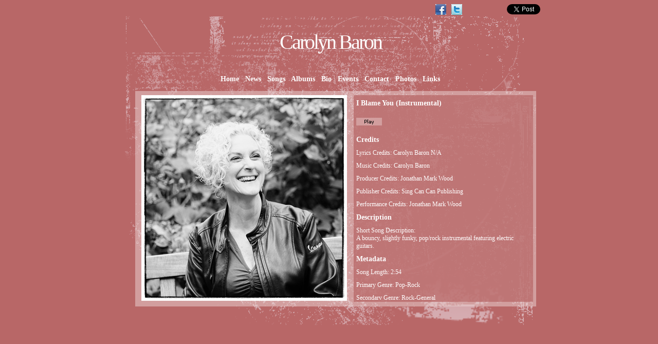

--- FILE ---
content_type: text/html; charset=UTF-8
request_url: https://carolynbaron.com/song/123
body_size: 6106
content:
<html>
<head>
<meta http-equiv="content-type" content="text/html;charset=UTF-8">
<title></title>
<meta NAME="description" CONTENT="Songwriter/Lyricist">
<meta NAME="keywords" CONTENT="">
<script type="text/javascript" language="javascript" src="/templates/functions.js"></script>
<script src="https://connect.facebook.net/en_US/all.js#xfbml=1"></script>
<script src="https://platform.twitter.com/widgets.js" type="text/javascript"></script>
<link href="/templates/54/style/global_c.css" rel="stylesheet" type="text/css" media="all">
</head>
<body  scroll="auto" bgcolor="#000000">
	<table width="800" border="0" cellpadding="0" cellspacing="0" align="center">
		<tr>
			<td>
									<div style="float:right;height:20px;width:55px;margin-right:2px;margin-top:3px;margin-bottom:3px;">
						<a href="http://twitter.com/share" class="twitter-share-button" data-url="https://carolynbaron.com" data-text="" data-count="none">Tweet</a>
					</div>
													<div style="float:right;height:20px;width:77px;margin-top:3px;margin-bottom:3px;">
						<iframe src="http://www.facebook.com/plugins/like.php?href=https://carolynbaron.com&amp;send=false&amp;layout=button_count&amp;width=80&amp;show_faces=false&amp;action=like&amp;colorscheme=light&amp;font&amp;height=21" scrolling="no" frameborder="0" style="border:none; overflow:hidden; width:80px; height:21px;" allowTransparency="true"></iframe>
					</div>
													<div style="float:right;margin-right:10px;margin-top:3px;margin-bottom:3px;">
						<a href="http://twitter.com/#!/CarolynBaron" target="_blank"><img src="/templates/images/twitter.png" width="21" border="0"></a>
					</div>
													<div style="float:right;margin-right:10px;margin-top:3px;margin-bottom:3px;">
						<a href="http:///www.facebook.com/pages/Carolyn-Baron-Songwriter/203081169715917" target="_blank"><img src="/templates/images/facebook.png" width="21" border="0"></a>
					</div>
							</td>
		</tr>
	</table>
	<table background="/templates/54/images/body/c/title.gif" width="800" height="145" border="0" cellpadding="0" cellspacing="0" align="center">
  		<tr>
			<td colspan="5" width="800" height="100" class="artist" align="center">Carolyn Baron</td>
  		</tr>
  		<tr>
    <td colspan="5" width="800" height="45" align="center" class="menu">
													<a href="/home" target="_top">&nbsp;Home&nbsp;</a>
																				<a href="/news" target="_top">&nbsp;News&nbsp;</a>
																				<a href="/songs" target="_top">&nbsp;Songs&nbsp;</a>
																				<a href="/albums" target="_top">&nbsp;Albums&nbsp;</a>
																				<a href="/bio" target="_top">&nbsp;Bio&nbsp;</a>
																				<a href="/events" target="_top">&nbsp;Events&nbsp;</a>
																				<a href="/contact" target="_top">&nbsp;Contact&nbsp;</a>
																				<a href="/photos" target="_top">&nbsp;Photos&nbsp;</a>
																				<a href="/links" target="_top">&nbsp;Links&nbsp;</a>
									 
	</td>
</tr>
  	</table>
  	<table width="800" background="/templates/54/images/body/c/main.gif" height="455" border="0" cellpadding="0" cellspacing="0" align="center">
  		<tr>
    		<td colspan="4" width="799" height="7"></td>
  		</tr>
  		<tr>
	<td rowspan="2" width="20" height="446"></td>
	<td width="425" height="400" align="center">
		<img width="400" src="https://d3ck8ztij7t71z.cloudfront.net/10/10079/10079_262224.jpg">
	</td>
	<td width="349" height="400">
		<div class="pFrame">
			<body scroll="yes">
				<table width="100%" cellspacing="0" cellpadding="5" border="0">
					<tr>
						<td colspan="2"><span class="newstitle">I Blame You (Instrumental)</span></td>
					</tr>
					<tr>
						<td height="10" colspan="2"></td>
					</tr>
					<tr>
						<td colspan="2" valign="middle">
							<a href="javascript:OpenNewWindow('http://www.broadjam.com/player/player.php?hosting=1&play_file=4353_456610')"><img src="/templates/54/images/body/c/play.gif" width="50" height="15" border="0"></a>
													</td>
					</tr>
					<tr>
						<td height="10" colspan="2"></td>
					</tr>
															<tr>
						<td class="newstitle" colspan="3">
							Credits
						</td>
					</tr>
												<tr>
							<td colspan="3">
								Lyrics Credits: Carolyn Baron N/A
							</td>
						</tr>
																		<tr>
							<td colspan="3">
								Music Credits: Carolyn Baron
							</td>
						</tr>
													
						<tr>
							<td colspan="3">
								Producer Credits: Jonathan Mark Wood
							</td>
						</tr>
																		<tr>
							<td colspan="3">
								Publisher Credits: Sing Can Can Publishing
							</td>
						</tr>
													
						<tr>
							<td colspan="3">
								Performance Credits: Jonathan Mark Wood
							</td>
						</tr>
																								
					<tr>
						<td class="newstitle" colspan="3">
							Description
						</td>
					</tr>
							
						<tr>
							<td colspan="3">
								Short Song Description: <br>A bouncy, slightly funky, pop/rock instrumental featuring electric guitars.
							</td>
						</tr>
																													
					<tr>
						<td class="newstitle" colspan="3">
							Metadata
						</td>
					</tr>
												<tr>
							<td colspan="3">
								Song Length: 2:54
							</td>
						</tr>
																		<tr>
							<td colspan="3">
								Primary Genre: Pop-Rock
							</td>
						</tr>
													
						<tr>
							<td colspan="3">
								Secondary Genre: Rock-General
							</td>
						</tr>
																		<tr>
							<td colspan="3">
								Tempo: Slow (71 - 90)
							</td>
						</tr>
																		<tr>
							<td colspan="3">
								Lead Vocal: Instrumental
							</td>
						</tr>
																																																												<tr>
							<td colspan="3">
								Era: 2000 and later
							</td>
						</tr>
															</table>
			</body>
		</div>
	</td>
	<td rowspan="2" width="5" height="446"></td>
</tr>
  		<tr>
    		<td colspan="2" width="774" height="46"></td>
  		</tr>
	</table>
	<table width="800" border="0" cellpadding="0" cellspacing="0" align="center">
		
	</table>
</body>
</html>


--- FILE ---
content_type: text/css
request_url: https://carolynbaron.com/templates/54/style/global_c.css
body_size: 1403
content:
body{
scrollbar-track-color:#BE7575;
scrollbar-3dlight-color:#D29E9E;
scrollbar-darkshadow-color:#D29E9E;
scrollbar-arrow-color:#D29E9E;
scrollbar-base-color:#D29E9E;
scrollbar-face-color:#BE7575;
scrollbar-highlight-color:#D29E9E;
scrollbar-shadow-color:#D29E9E;

background-color:#B86767;
margin: 5px 0px 0px 5px;
}

td{
font-family:Verdana;
color:#FFFFFF;
font-size:12;
}

.artist{
font-size:40;
letter-spacing:-3px;
}

.menu{
font-size:14;
font-weight:bold
}

.menu a:link{color:#FFFFFF;text-decoration:none;}
.menu a:active{color:#FFFFFF;text-decoration:none;}
.menu a:visited{color:#FFFFFF;text-decoration:none;}
.menu a:hover{color:#FFC0C0;text-decoration:none;}

.newstitle{
text-decoration:none;
font-weight:900;
font-size:14
}

.albumtitle{
text-decoration:none;
font-weight:900;
font-size:12;
}

.postednews{
font-size:10
} 

.eventheader{
font-size:14;
font-weight:900;
}

input,textarea{
background:#D29E9E;
font-family:Verdana;
color:#000000;
font-size:10;
border:0;
}

a:link{color:#FCD0D0;text-decoration:none;}
a:active{color:#FCD0D0;text-decoration:none;}
a:visited{color:#FCD0D0;text-decoration:none;}
a:hover{color:#D8A3A3;text-decoration:none;}

.pFrame { position : relative; width : 345px; height : 395px; overflow : auto; }
.pFrame2 { position : relative; width : 420px; height : 400px; overflow : auto; }

